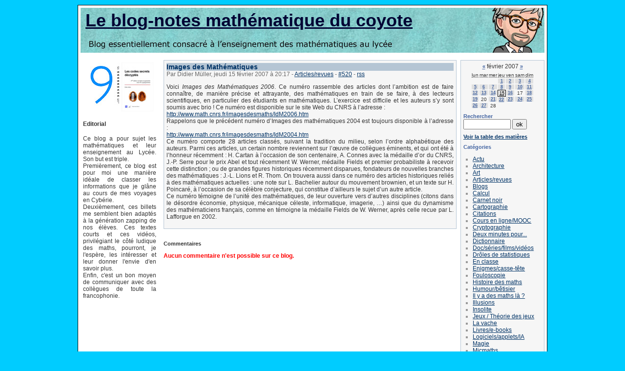

--- FILE ---
content_type: text/html; charset=UTF-8
request_url: https://www.apprendre-en-ligne.net/blog/index.php/2007/02/15/520-images-des-mathematiques
body_size: 48384
content:
<?xml version="1.0" encoding="UTF-8"?>
 
<!DOCTYPE html PUBLIC "-//W3C//DTD XHTML 1.0 Strict//EN"
"http://www.w3.org/TR/xhtml1/DTD/xhtml1-strict.dtd">
<html xmlns="http://www.w3.org/1999/xhtml" xml:lang="fr"
lang="fr">
<head>
	<meta http-equiv="Content-Type"
	content="text/html; charset=UTF-8" />
	<meta name="MSSmartTagsPreventParsing" content="TRUE" />
	<link rel="next" href="/blog/index.php/2007/02/16/521-maxima" title="Maxima" />
<link rel="previous" href="/blog/index.php/2007/02/14/519-la-courbe-d-un-coeur-2" title="La courbe d'un coeur (2)" />
<link rel="section" href="/blog/index.php/Actu" title="Actu" />
<link rel="section" href="/blog/index.php/Architecture-et-maths" title="Architecture" />
<link rel="section" href="/blog/index.php/Art-et-maths" title="Art" />
<link rel="section" href="/blog/index.php/Articles-revues" title="Articles/revues" />
<link rel="section" href="/blog/index.php/General" title="Blogs" />
<link rel="section" href="/blog/index.php/Calcul" title="Calcul" />
<link rel="section" href="/blog/index.php/Carnet-noir" title="Carnet noir" />
<link rel="section" href="/blog/index.php/Cartographie" title="Cartographie" />
<link rel="section" href="/blog/index.php/Citations" title="Citations" />
<link rel="section" href="/blog/index.php/Cours-en-ligne" title="Cours en ligne/MOOC" />
<link rel="section" href="/blog/index.php/Cryptographie" title="Cryptographie" />
<link rel="section" href="/blog/index.php/Deux-minutes-pour" title="Deux minutes pour..." />
<link rel="section" href="/blog/index.php/Dictionnaire" title="Dictionnaire" />
<link rel="section" href="/blog/index.php/Doc-series-films" title="Doc/séries/films/vidéos" />
<link rel="section" href="/blog/index.php/Droles-de-statistiques" title="Drôles de statistiques" />
<link rel="section" href="/blog/index.php/En-classe" title="En classe" />
<link rel="section" href="/blog/index.php/Enigmes-casse-tete" title="Enigmes/casse-tête" />
<link rel="section" href="/blog/index.php/Fouloscopie" title="Fouloscopie" />
<link rel="section" href="/blog/index.php/Histoire-des-maths" title="Histoire des maths" />
<link rel="section" href="/blog/index.php/Humour-betisier" title="Humour/bêtisier" />
<link rel="section" href="/blog/index.php/Il-y-a-des-maths-la" title="Il y a des maths là ?" />
<link rel="section" href="/blog/index.php/Illusions" title="Illusions" />
<link rel="section" href="/blog/index.php/Insolite" title="Insolite" />
<link rel="section" href="/blog/index.php/Jeux" title="Jeux / Théorie des jeux" />
<link rel="section" href="/blog/index.php/La-vache" title="La vache" />
<link rel="section" href="/blog/index.php/Livres" title="Livres/e-books" />
<link rel="section" href="/blog/index.php/Logiciels-applets" title="Logiciels/applets/IA" />
<link rel="section" href="/blog/index.php/Magie" title="Magie" />
<link rel="section" href="/blog/index.php/Micmaths" title="Micmaths" />
<link rel="section" href="/blog/index.php/Nature" title="Nature" />
<link rel="section" href="/blog/index.php/Epidemie" title="Pandémie" />
<link rel="section" href="/blog/index.php/Chroniques-radio" title="Podcast" />
<link rel="section" href="/blog/index.php/Mathematiques" title="Sites de mathématiques" />
<link rel="section" href="/blog/index.php/Beaux-theoremes" title="Théorèmes et démonstrations" />
<link rel="section" href="/blog/index.php/Voyages-au-pays-des-maths" title="Voyages au pays des maths" />
<link rel="section" href="/blog/index.php/Non-classes" title="Non classés" />
<link rel="archive" href="/blog/index.php/2026/01" title="janvier 2026" />
<link rel="archive" href="/blog/index.php/2025/12" title="décembre 2025" />
<link rel="archive" href="/blog/index.php/2025/11" title="novembre 2025" />
<link rel="archive" href="/blog/index.php/2025/10" title="octobre 2025" />
<link rel="archive" href="/blog/index.php/2025/09" title="septembre 2025" />
<link rel="archive" href="/blog/index.php/2025/08" title="août 2025" />
<link rel="archive" href="/blog/index.php/2025/07" title="juillet 2025" />
<link rel="archive" href="/blog/index.php/2025/06" title="juin 2025" />
<link rel="archive" href="/blog/index.php/2025/05" title="mai 2025" />
<link rel="archive" href="/blog/index.php/2025/04" title="avril 2025" />
<link rel="archive" href="/blog/index.php/2025/03" title="mars 2025" />
<link rel="archive" href="/blog/index.php/2025/02" title="février 2025" />
<link rel="archive" href="/blog/index.php/2025/01" title="janvier 2025" />
<link rel="archive" href="/blog/index.php/2024/12" title="décembre 2024" />
<link rel="archive" href="/blog/index.php/2024/11" title="novembre 2024" />
<link rel="archive" href="/blog/index.php/2024/10" title="octobre 2024" />
<link rel="archive" href="/blog/index.php/2024/09" title="septembre 2024" />
<link rel="archive" href="/blog/index.php/2024/08" title="août 2024" />
<link rel="archive" href="/blog/index.php/2024/07" title="juillet 2024" />
<link rel="archive" href="/blog/index.php/2024/06" title="juin 2024" />
<link rel="archive" href="/blog/index.php/2024/05" title="mai 2024" />
<link rel="archive" href="/blog/index.php/2024/04" title="avril 2024" />
<link rel="archive" href="/blog/index.php/2024/03" title="mars 2024" />
<link rel="archive" href="/blog/index.php/2024/02" title="février 2024" />
<link rel="archive" href="/blog/index.php/2024/01" title="janvier 2024" />
<link rel="archive" href="/blog/index.php/2023/12" title="décembre 2023" />
<link rel="archive" href="/blog/index.php/2023/11" title="novembre 2023" />
<link rel="archive" href="/blog/index.php/2023/10" title="octobre 2023" />
<link rel="archive" href="/blog/index.php/2023/09" title="septembre 2023" />
<link rel="archive" href="/blog/index.php/2023/08" title="août 2023" />
<link rel="archive" href="/blog/index.php/2023/07" title="juillet 2023" />
<link rel="archive" href="/blog/index.php/2023/06" title="juin 2023" />
<link rel="archive" href="/blog/index.php/2023/05" title="mai 2023" />
<link rel="archive" href="/blog/index.php/2023/04" title="avril 2023" />
<link rel="archive" href="/blog/index.php/2023/03" title="mars 2023" />
<link rel="archive" href="/blog/index.php/2023/02" title="février 2023" />
<link rel="archive" href="/blog/index.php/2023/01" title="janvier 2023" />
<link rel="archive" href="/blog/index.php/2022/12" title="décembre 2022" />
<link rel="archive" href="/blog/index.php/2022/11" title="novembre 2022" />
<link rel="archive" href="/blog/index.php/2022/10" title="octobre 2022" />
<link rel="archive" href="/blog/index.php/2022/09" title="septembre 2022" />
<link rel="archive" href="/blog/index.php/2022/08" title="août 2022" />
<link rel="archive" href="/blog/index.php/2022/07" title="juillet 2022" />
<link rel="archive" href="/blog/index.php/2022/06" title="juin 2022" />
<link rel="archive" href="/blog/index.php/2022/05" title="mai 2022" />
<link rel="archive" href="/blog/index.php/2022/04" title="avril 2022" />
<link rel="archive" href="/blog/index.php/2022/03" title="mars 2022" />
<link rel="archive" href="/blog/index.php/2022/02" title="février 2022" />
<link rel="archive" href="/blog/index.php/2022/01" title="janvier 2022" />
<link rel="archive" href="/blog/index.php/2021/12" title="décembre 2021" />
<link rel="archive" href="/blog/index.php/2021/11" title="novembre 2021" />
<link rel="archive" href="/blog/index.php/2021/10" title="octobre 2021" />
<link rel="archive" href="/blog/index.php/2021/09" title="septembre 2021" />
<link rel="archive" href="/blog/index.php/2021/08" title="août 2021" />
<link rel="archive" href="/blog/index.php/2021/07" title="juillet 2021" />
<link rel="archive" href="/blog/index.php/2021/06" title="juin 2021" />
<link rel="archive" href="/blog/index.php/2021/05" title="mai 2021" />
<link rel="archive" href="/blog/index.php/2021/04" title="avril 2021" />
<link rel="archive" href="/blog/index.php/2021/03" title="mars 2021" />
<link rel="archive" href="/blog/index.php/2021/02" title="février 2021" />
<link rel="archive" href="/blog/index.php/2021/01" title="janvier 2021" />
<link rel="archive" href="/blog/index.php/2020/12" title="décembre 2020" />
<link rel="archive" href="/blog/index.php/2020/11" title="novembre 2020" />
<link rel="archive" href="/blog/index.php/2020/10" title="octobre 2020" />
<link rel="archive" href="/blog/index.php/2020/09" title="septembre 2020" />
<link rel="archive" href="/blog/index.php/2020/08" title="août 2020" />
<link rel="archive" href="/blog/index.php/2020/07" title="juillet 2020" />
<link rel="archive" href="/blog/index.php/2020/06" title="juin 2020" />
<link rel="archive" href="/blog/index.php/2020/05" title="mai 2020" />
<link rel="archive" href="/blog/index.php/2020/04" title="avril 2020" />
<link rel="archive" href="/blog/index.php/2020/03" title="mars 2020" />
<link rel="archive" href="/blog/index.php/2020/02" title="février 2020" />
<link rel="archive" href="/blog/index.php/2020/01" title="janvier 2020" />
<link rel="archive" href="/blog/index.php/2019/12" title="décembre 2019" />
<link rel="archive" href="/blog/index.php/2019/11" title="novembre 2019" />
<link rel="archive" href="/blog/index.php/2019/10" title="octobre 2019" />
<link rel="archive" href="/blog/index.php/2019/09" title="septembre 2019" />
<link rel="archive" href="/blog/index.php/2019/08" title="août 2019" />
<link rel="archive" href="/blog/index.php/2019/07" title="juillet 2019" />
<link rel="archive" href="/blog/index.php/2019/06" title="juin 2019" />
<link rel="archive" href="/blog/index.php/2019/05" title="mai 2019" />
<link rel="archive" href="/blog/index.php/2019/04" title="avril 2019" />
<link rel="archive" href="/blog/index.php/2019/03" title="mars 2019" />
<link rel="archive" href="/blog/index.php/2019/02" title="février 2019" />
<link rel="archive" href="/blog/index.php/2019/01" title="janvier 2019" />
<link rel="archive" href="/blog/index.php/2018/12" title="décembre 2018" />
<link rel="archive" href="/blog/index.php/2018/11" title="novembre 2018" />
<link rel="archive" href="/blog/index.php/2018/10" title="octobre 2018" />
<link rel="archive" href="/blog/index.php/2018/09" title="septembre 2018" />
<link rel="archive" href="/blog/index.php/2018/08" title="août 2018" />
<link rel="archive" href="/blog/index.php/2018/07" title="juillet 2018" />
<link rel="archive" href="/blog/index.php/2018/06" title="juin 2018" />
<link rel="archive" href="/blog/index.php/2018/05" title="mai 2018" />
<link rel="archive" href="/blog/index.php/2018/04" title="avril 2018" />
<link rel="archive" href="/blog/index.php/2018/03" title="mars 2018" />
<link rel="archive" href="/blog/index.php/2018/02" title="février 2018" />
<link rel="archive" href="/blog/index.php/2018/01" title="janvier 2018" />
<link rel="archive" href="/blog/index.php/2017/12" title="décembre 2017" />
<link rel="archive" href="/blog/index.php/2017/11" title="novembre 2017" />
<link rel="archive" href="/blog/index.php/2017/10" title="octobre 2017" />
<link rel="archive" href="/blog/index.php/2017/09" title="septembre 2017" />
<link rel="archive" href="/blog/index.php/2017/08" title="août 2017" />
<link rel="archive" href="/blog/index.php/2017/07" title="juillet 2017" />
<link rel="archive" href="/blog/index.php/2017/06" title="juin 2017" />
<link rel="archive" href="/blog/index.php/2017/05" title="mai 2017" />
<link rel="archive" href="/blog/index.php/2017/04" title="avril 2017" />
<link rel="archive" href="/blog/index.php/2017/03" title="mars 2017" />
<link rel="archive" href="/blog/index.php/2017/02" title="février 2017" />
<link rel="archive" href="/blog/index.php/2017/01" title="janvier 2017" />
<link rel="archive" href="/blog/index.php/2016/12" title="décembre 2016" />
<link rel="archive" href="/blog/index.php/2016/11" title="novembre 2016" />
<link rel="archive" href="/blog/index.php/2016/10" title="octobre 2016" />
<link rel="archive" href="/blog/index.php/2016/09" title="septembre 2016" />
<link rel="archive" href="/blog/index.php/2016/08" title="août 2016" />
<link rel="archive" href="/blog/index.php/2016/07" title="juillet 2016" />
<link rel="archive" href="/blog/index.php/2016/06" title="juin 2016" />
<link rel="archive" href="/blog/index.php/2016/05" title="mai 2016" />
<link rel="archive" href="/blog/index.php/2016/04" title="avril 2016" />
<link rel="archive" href="/blog/index.php/2016/03" title="mars 2016" />
<link rel="archive" href="/blog/index.php/2016/02" title="février 2016" />
<link rel="archive" href="/blog/index.php/2016/01" title="janvier 2016" />
<link rel="archive" href="/blog/index.php/2015/12" title="décembre 2015" />
<link rel="archive" href="/blog/index.php/2015/11" title="novembre 2015" />
<link rel="archive" href="/blog/index.php/2015/10" title="octobre 2015" />
<link rel="archive" href="/blog/index.php/2015/09" title="septembre 2015" />
<link rel="archive" href="/blog/index.php/2015/08" title="août 2015" />
<link rel="archive" href="/blog/index.php/2015/07" title="juillet 2015" />
<link rel="archive" href="/blog/index.php/2015/06" title="juin 2015" />
<link rel="archive" href="/blog/index.php/2015/05" title="mai 2015" />
<link rel="archive" href="/blog/index.php/2015/04" title="avril 2015" />
<link rel="archive" href="/blog/index.php/2015/03" title="mars 2015" />
<link rel="archive" href="/blog/index.php/2015/02" title="février 2015" />
<link rel="archive" href="/blog/index.php/2015/01" title="janvier 2015" />
<link rel="archive" href="/blog/index.php/2014/12" title="décembre 2014" />
<link rel="archive" href="/blog/index.php/2014/11" title="novembre 2014" />
<link rel="archive" href="/blog/index.php/2014/10" title="octobre 2014" />
<link rel="archive" href="/blog/index.php/2014/09" title="septembre 2014" />
<link rel="archive" href="/blog/index.php/2014/08" title="août 2014" />
<link rel="archive" href="/blog/index.php/2014/07" title="juillet 2014" />
<link rel="archive" href="/blog/index.php/2014/06" title="juin 2014" />
<link rel="archive" href="/blog/index.php/2014/05" title="mai 2014" />
<link rel="archive" href="/blog/index.php/2014/04" title="avril 2014" />
<link rel="archive" href="/blog/index.php/2014/03" title="mars 2014" />
<link rel="archive" href="/blog/index.php/2014/02" title="février 2014" />
<link rel="archive" href="/blog/index.php/2014/01" title="janvier 2014" />
<link rel="archive" href="/blog/index.php/2013/12" title="décembre 2013" />
<link rel="archive" href="/blog/index.php/2013/11" title="novembre 2013" />
<link rel="archive" href="/blog/index.php/2013/10" title="octobre 2013" />
<link rel="archive" href="/blog/index.php/2013/09" title="septembre 2013" />
<link rel="archive" href="/blog/index.php/2013/08" title="août 2013" />
<link rel="archive" href="/blog/index.php/2013/07" title="juillet 2013" />
<link rel="archive" href="/blog/index.php/2013/06" title="juin 2013" />
<link rel="archive" href="/blog/index.php/2013/05" title="mai 2013" />
<link rel="archive" href="/blog/index.php/2013/04" title="avril 2013" />
<link rel="archive" href="/blog/index.php/2013/03" title="mars 2013" />
<link rel="archive" href="/blog/index.php/2013/02" title="février 2013" />
<link rel="archive" href="/blog/index.php/2013/01" title="janvier 2013" />
<link rel="archive" href="/blog/index.php/2012/12" title="décembre 2012" />
<link rel="archive" href="/blog/index.php/2012/11" title="novembre 2012" />
<link rel="archive" href="/blog/index.php/2012/10" title="octobre 2012" />
<link rel="archive" href="/blog/index.php/2012/09" title="septembre 2012" />
<link rel="archive" href="/blog/index.php/2012/08" title="août 2012" />
<link rel="archive" href="/blog/index.php/2012/07" title="juillet 2012" />
<link rel="archive" href="/blog/index.php/2012/06" title="juin 2012" />
<link rel="archive" href="/blog/index.php/2012/05" title="mai 2012" />
<link rel="archive" href="/blog/index.php/2012/04" title="avril 2012" />
<link rel="archive" href="/blog/index.php/2012/03" title="mars 2012" />
<link rel="archive" href="/blog/index.php/2012/02" title="février 2012" />
<link rel="archive" href="/blog/index.php/2012/01" title="janvier 2012" />
<link rel="archive" href="/blog/index.php/2011/12" title="décembre 2011" />
<link rel="archive" href="/blog/index.php/2011/11" title="novembre 2011" />
<link rel="archive" href="/blog/index.php/2011/10" title="octobre 2011" />
<link rel="archive" href="/blog/index.php/2011/09" title="septembre 2011" />
<link rel="archive" href="/blog/index.php/2011/08" title="août 2011" />
<link rel="archive" href="/blog/index.php/2011/07" title="juillet 2011" />
<link rel="archive" href="/blog/index.php/2011/06" title="juin 2011" />
<link rel="archive" href="/blog/index.php/2011/05" title="mai 2011" />
<link rel="archive" href="/blog/index.php/2011/04" title="avril 2011" />
<link rel="archive" href="/blog/index.php/2011/03" title="mars 2011" />
<link rel="archive" href="/blog/index.php/2011/02" title="février 2011" />
<link rel="archive" href="/blog/index.php/2011/01" title="janvier 2011" />
<link rel="archive" href="/blog/index.php/2010/12" title="décembre 2010" />
<link rel="archive" href="/blog/index.php/2010/11" title="novembre 2010" />
<link rel="archive" href="/blog/index.php/2010/10" title="octobre 2010" />
<link rel="archive" href="/blog/index.php/2010/09" title="septembre 2010" />
<link rel="archive" href="/blog/index.php/2010/08" title="août 2010" />
<link rel="archive" href="/blog/index.php/2010/07" title="juillet 2010" />
<link rel="archive" href="/blog/index.php/2010/06" title="juin 2010" />
<link rel="archive" href="/blog/index.php/2010/05" title="mai 2010" />
<link rel="archive" href="/blog/index.php/2010/04" title="avril 2010" />
<link rel="archive" href="/blog/index.php/2010/03" title="mars 2010" />
<link rel="archive" href="/blog/index.php/2010/02" title="février 2010" />
<link rel="archive" href="/blog/index.php/2010/01" title="janvier 2010" />
<link rel="archive" href="/blog/index.php/2009/12" title="décembre 2009" />
<link rel="archive" href="/blog/index.php/2009/11" title="novembre 2009" />
<link rel="archive" href="/blog/index.php/2009/10" title="octobre 2009" />
<link rel="archive" href="/blog/index.php/2009/09" title="septembre 2009" />
<link rel="archive" href="/blog/index.php/2009/08" title="août 2009" />
<link rel="archive" href="/blog/index.php/2009/07" title="juillet 2009" />
<link rel="archive" href="/blog/index.php/2009/06" title="juin 2009" />
<link rel="archive" href="/blog/index.php/2009/05" title="mai 2009" />
<link rel="archive" href="/blog/index.php/2009/04" title="avril 2009" />
<link rel="archive" href="/blog/index.php/2009/03" title="mars 2009" />
<link rel="archive" href="/blog/index.php/2009/02" title="février 2009" />
<link rel="archive" href="/blog/index.php/2009/01" title="janvier 2009" />
<link rel="archive" href="/blog/index.php/2008/12" title="décembre 2008" />
<link rel="archive" href="/blog/index.php/2008/11" title="novembre 2008" />
<link rel="archive" href="/blog/index.php/2008/10" title="octobre 2008" />
<link rel="archive" href="/blog/index.php/2008/09" title="septembre 2008" />
<link rel="archive" href="/blog/index.php/2008/08" title="août 2008" />
<link rel="archive" href="/blog/index.php/2008/07" title="juillet 2008" />
<link rel="archive" href="/blog/index.php/2008/06" title="juin 2008" />
<link rel="archive" href="/blog/index.php/2008/05" title="mai 2008" />
<link rel="archive" href="/blog/index.php/2008/04" title="avril 2008" />
<link rel="archive" href="/blog/index.php/2008/03" title="mars 2008" />
<link rel="archive" href="/blog/index.php/2008/02" title="février 2008" />
<link rel="archive" href="/blog/index.php/2008/01" title="janvier 2008" />
<link rel="archive" href="/blog/index.php/2007/12" title="décembre 2007" />
<link rel="archive" href="/blog/index.php/2007/11" title="novembre 2007" />
<link rel="archive" href="/blog/index.php/2007/10" title="octobre 2007" />
<link rel="archive" href="/blog/index.php/2007/09" title="septembre 2007" />
<link rel="archive" href="/blog/index.php/2007/08" title="août 2007" />
<link rel="archive" href="/blog/index.php/2007/07" title="juillet 2007" />
<link rel="archive" href="/blog/index.php/2007/06" title="juin 2007" />
<link rel="archive" href="/blog/index.php/2007/05" title="mai 2007" />
<link rel="archive" href="/blog/index.php/2007/04" title="avril 2007" />
<link rel="archive" href="/blog/index.php/2007/03" title="mars 2007" />
<link rel="archive" href="/blog/index.php/2007/02" title="février 2007" />
<link rel="archive" href="/blog/index.php/2007/01" title="janvier 2007" />
<link rel="archive" href="/blog/index.php/2006/12" title="décembre 2006" />
<link rel="archive" href="/blog/index.php/2006/11" title="novembre 2006" />
<link rel="archive" href="/blog/index.php/2006/10" title="octobre 2006" />
<link rel="archive" href="/blog/index.php/2006/09" title="septembre 2006" />
<link rel="archive" href="/blog/index.php/2006/08" title="août 2006" />
<link rel="archive" href="/blog/index.php/2006/07" title="juillet 2006" />
<link rel="archive" href="/blog/index.php/2006/06" title="juin 2006" />
<link rel="archive" href="/blog/index.php/2006/05" title="mai 2006" />
<link rel="archive" href="/blog/index.php/2006/04" title="avril 2006" />
<link rel="archive" href="/blog/index.php/2006/03" title="mars 2006" />
<link rel="archive" href="/blog/index.php/2006/02" title="février 2006" />
<link rel="archive" href="/blog/index.php/2006/01" title="janvier 2006" />
<link rel="archive" href="/blog/index.php/2005/12" title="décembre 2005" />
<link rel="archive" href="/blog/index.php/2005/11" title="novembre 2005" />
<link rel="archive" href="/blog/index.php/2005/10" title="octobre 2005" />
<link rel="archive" href="/blog/index.php/2005/09" title="septembre 2005" />
<link rel="archive" href="/blog/index.php/2005/08" title="août 2005" />
<link rel="archive" href="/blog/index.php/2005/07" title="juillet 2005" />
	<link rel="alternate" type="application/rss+xml" title="RSS" href="/blog/rss.php" />
	<link rel="alternate" type="application/xml" title="Atom" href="/blog/atom.php" />
	<meta name="DC.title" content="Le blog-notes mathématique du coyote" />
	<title>Images des Mathématiques - Le blog-notes mathématique du coyote</title>
	
	<link rel="stylesheet" type="text/css" href="/blog/themes/3colonnes/style.css" media="screen" />

		

</head>
<BODY>

<div id="page"><a name="debut"></a> 
	<div id="top">
		<h1><a href="/blog/index.php/">Le blog-notes mathématique du coyote</a></h1>	
		<p class="clear">&nbsp;</p>
	</div>
	
	<div id="main">
<div id="extrabox">
<html>
<head>
<meta http-equiv="Content-Type" content="text/html; charset=iso-8859-1">
<title>Extra</title>
<SCRIPT LANGUAGE="JavaScript" type="text/javascript">

var d=new Date();
var cemois=d.getMonth();
var cejour=d.getDate();
var indice=cemois*31+cejour-1+1;

</script>
<SCRIPT LANGUAGE="JavaScript" SRC="https://www.apprendre-en-ligne.net/ephemerides/journee.js"></SCRIPT>
</head>

<body>
<center>
  <a href="https://www.apprendre-en-ligne.net/crypto/9/index.html"><img src="http://www.apprendre-en-ligne.net/crypto/9/icone-9.jpg" width="69" height="100" border="0"></a> <a href="https://www.apprendre-en-ligne.net/crypto/csd/index.html"> <img src="https://www.apprendre-en-ligne.net/crypto/csd/icones-csd.jpg" width="65" height="100" border="0"></a> 
</CENTER>
  <H4>Editorial</H4>
  
<p align=justify> Ce blog a pour sujet les math&eacute;matiques et leur enseignement 
  au Lyc&eacute;e. Son but est triple.<br>
  Premi&egrave;rement, ce blog est pour moi une mani&egrave;re id&eacute;ale de 
  classer les informations que je gl&acirc;ne au cours de mes voyages en Cyb&eacute;rie.<br>
  Deuxi&egrave;mement, ces billets me semblent bien adapt&eacute;s &agrave; la 
  g&eacute;n&eacute;ration zapping de nos &eacute;l&egrave;ves. Ces textes courts 
  et ces vid&eacute;os, privil&eacute;giant le c&ocirc;t&eacute; ludique des maths, 
  pourront, je l'esp&egrave;re, les int&eacute;resser et leur donner l'envie d'en 
  savoir plus.<br>
  Enfin, c'est un bon moyen de communiquer avec des coll&egrave;gues de toute 
  la francophonie.</p>
</body>
</html>
</div>
		<div id="wrapper">
			<div id="content">
									


<div class="post">

	<h2 class="post-title">Images des Mathématiques</h2>

	<p class="post-info">Par Didier Müller,

	jeudi 15 février 2007 &agrave; 20:17	
			
	<span>-</span> <a href="/blog/index.php/Articles-revues">Articles/revues</a>

	<span>-</span> <a href="/blog/index.php/2007/02/15/520-images-des-mathematiques"

	title="Lien permanent vers : Images des Mathématiques">#520</a>

	<span>-</span> <a href="/blog/rss.php?type=co&amp;post=520"

	title="fil RSS des commentaires de : Images des Mathématiques">rss</a> 
	
	</p>

	

	<div class="post-chapo"></div>
	<div class="post-content"><P>
Voici <em>Images des Mathématiques 2006</em>. Ce numéro rassemble des articles dont l’ambition est de faire connaître,
de manière précise et attrayante, des mathématiques en train de se faire, à des lecteurs scientifiques, en particulier
des étudiants en mathématiques. L’exercice est difficile et les auteurs s’y sont soumis avec brio !
Ce numéro est disponible sur le site Web du CNRS à l’adresse :<BR>
<a href="http://www.math.cnrs.fr/imagesdesmaths/IdM2006.htm">http://www.math.cnrs.fr/imagesdesmaths/IdM2006.htm</a><BR>
Rappelons que le précédent numéro d’Images des mathématiques 2004 est toujours disponible à l’adresse :<BR>
<a href="http://www.math.cnrs.fr/imagesdesmaths/IdM2004.htm">http://www.math.cnrs.fr/imagesdesmaths/IdM2004.htm</a><BR>
Ce numéro comporte 28 articles classés, suivant la tradition du milieu, selon l’ordre alphabétique des auteurs.
Parmi ces articles, un certain nombre reviennent sur l’œuvre de collègues éminents, et qui ont été à l’honneur
récemment : H. Cartan à l’occasion de son centenaire, A. Connes avec la médaille d’or du CNRS, J.-P. Serre pour
le prix Abel et tout récemment W. Werner, médaille Fields et premier probabiliste à recevoir cette distinction ; ou de
grandes figures historiques récemment disparues, fondateurs de nouvelles branches des mathématiques : J.-L. Lions
et R. Thom. On trouvera aussi dans ce numéro des articles historiques reliés à des mathématiques actuelles : une
note sur L. Bachelier autour du mouvement brownien, et un texte sur H. Poincaré, à l’occasion de sa célèbre conjecture,
qui constitue d’ailleurs le sujet d’un autre article.<BR>
Ce numéro témoigne de l’unité des mathématiques, de leur ouverture vers d’autres disciplines (citons dans le
désordre économie, physique, mécanique céleste, informatique, imagerie, …) ainsi que du dynamisme des mathématiciens
français, comme en témoigne la médaille Fields de W. Werner, après celle recue par L. Lafforgue en 2002.
</P></div>

</div>

	

<div id="comments">

	<h3 id="co">Commentaires</h3>
	
  <p><b><font color="#FF0000">Aucun commentaire n'est possible sur ce blog.</font></b></p>
	
</div>

							</div>

		
	<div id="sidebar">
	
		<div id="calendar">
			<h2>Calendrier</h2>
			<table summary="Calendrier">
<caption><a href="/blog/index.php/2007/01"  title="janvier 2007">&#171;</a> février 2007 <a href="/blog/index.php/2007/03"  title="mars 2007">&#187;</a></caption><thead><tr><th scope="col"><abbr title="lundi">lun</abbr></th><th scope="col"><abbr title="mardi">mar</abbr></th><th scope="col"><abbr title="mercredi">mer</abbr></th><th scope="col"><abbr title="jeudi">jeu</abbr></th><th scope="col"><abbr title="vendredi">ven</abbr></th><th scope="col"><abbr title="samedi">sam</abbr></th><th scope="col"><abbr title="dimanche">dim</abbr></th></tr></thead>
<tbody><tr><td> </td><td> </td><td> </td><td><a href="/blog/index.php/2007/02/01">1</a></td><td><a href="/blog/index.php/2007/02/02">2</a></td><td><a href="/blog/index.php/2007/02/03">3</a></td><td><a href="/blog/index.php/2007/02/04">4</a></td></tr>
<tr><td><a href="/blog/index.php/2007/02/05">5</a></td><td><a href="/blog/index.php/2007/02/06">6</a></td><td><a href="/blog/index.php/2007/02/07">7</a></td><td><a href="/blog/index.php/2007/02/08">8</a></td><td><a href="/blog/index.php/2007/02/09">9</a></td><td><a href="/blog/index.php/2007/02/10">10</a></td><td><a href="/blog/index.php/2007/02/11">11</a></td></tr>
<tr><td><a href="/blog/index.php/2007/02/12">12</a></td><td><a href="/blog/index.php/2007/02/13">13</a></td><td><a href="/blog/index.php/2007/02/14">14</a></td><td class="active"><a href="/blog/index.php/2007/02/15">15</a></td><td><a href="/blog/index.php/2007/02/16">16</a></td><td>17</td><td><a href="/blog/index.php/2007/02/18">18</a></td></tr>
<tr><td><a href="/blog/index.php/2007/02/19">19</a></td><td>20</td><td><a href="/blog/index.php/2007/02/21">21</a></td><td><a href="/blog/index.php/2007/02/22">22</a></td><td><a href="/blog/index.php/2007/02/23">23</a></td><td><a href="/blog/index.php/2007/02/24">24</a></td><td><a href="/blog/index.php/2007/02/25">25</a></td></tr>
<tr><td><a href="/blog/index.php/2007/02/26">26</a></td><td><a href="/blog/index.php/2007/02/27">27</a></td><td>28</td><td> </td><td> </td><td> </td><td> </td></tr>
</tbody>
</table>			<span></span>
		</div>

		<div id="search">

			<form action="/blog/index.php/" method="get">
			<h2><label for="q">Rechercher</label></h2>
			<p class="field"><input name="q" id="q" type="text" size="10"
			value="" accesskey="4" />
			<input type="submit" class="submit" value="ok" /></p>
			</form>
		</div>
			
		<div id="toclink">
		<h2><a href="/blog/index.php/toc/toc">Voir la table des mati&egrave;res</a></h2>
		</div>

		<div id="categories">
			<h2>Cat&eacute;gories</h2>
			<ul><li><a href="/blog/index.php/Actu">Actu</a></li><li><a href="/blog/index.php/Architecture-et-maths">Architecture</a></li><li><a href="/blog/index.php/Art-et-maths">Art</a></li><li><a href="/blog/index.php/Articles-revues">Articles/revues</a></li><li><a href="/blog/index.php/General">Blogs</a></li><li><a href="/blog/index.php/Calcul">Calcul</a></li><li><a href="/blog/index.php/Carnet-noir">Carnet noir</a></li><li><a href="/blog/index.php/Cartographie">Cartographie</a></li><li><a href="/blog/index.php/Citations">Citations</a></li><li><a href="/blog/index.php/Cours-en-ligne">Cours en ligne/MOOC</a></li><li><a href="/blog/index.php/Cryptographie">Cryptographie</a></li><li><a href="/blog/index.php/Deux-minutes-pour">Deux minutes pour...</a></li><li><a href="/blog/index.php/Dictionnaire">Dictionnaire</a></li><li><a href="/blog/index.php/Doc-series-films">Doc/séries/films/vidéos</a></li><li><a href="/blog/index.php/Droles-de-statistiques">Drôles de statistiques</a></li><li><a href="/blog/index.php/En-classe">En classe</a></li><li><a href="/blog/index.php/Enigmes-casse-tete">Enigmes/casse-tête</a></li><li><a href="/blog/index.php/Fouloscopie">Fouloscopie</a></li><li><a href="/blog/index.php/Histoire-des-maths">Histoire des maths</a></li><li><a href="/blog/index.php/Humour-betisier">Humour/bêtisier</a></li><li><a href="/blog/index.php/Il-y-a-des-maths-la">Il y a des maths là ?</a></li><li><a href="/blog/index.php/Illusions">Illusions</a></li><li><a href="/blog/index.php/Insolite">Insolite</a></li><li><a href="/blog/index.php/Jeux">Jeux / Théorie des jeux</a></li><li><a href="/blog/index.php/La-vache">La vache</a></li><li><a href="/blog/index.php/Livres">Livres/e-books</a></li><li><a href="/blog/index.php/Logiciels-applets">Logiciels/applets/IA</a></li><li><a href="/blog/index.php/Magie">Magie</a></li><li><a href="/blog/index.php/Micmaths">Micmaths</a></li><li><a href="/blog/index.php/Nature">Nature</a></li><li><a href="/blog/index.php/Epidemie">Pandémie</a></li><li><a href="/blog/index.php/Chroniques-radio">Podcast</a></li><li><a href="/blog/index.php/Mathematiques">Sites de mathématiques</a></li><li><a href="/blog/index.php/Beaux-theoremes">Théorèmes et démonstrations</a></li><li><a href="/blog/index.php/Voyages-au-pays-des-maths">Voyages au pays des maths</a></li><li><a href="/blog/index.php/Non-classes">Non classés</a></li></ul>		</div>
		

		<div id="links">	
			<h2>Liens</h2>
			<ul><li><a href="http://www.apprendre-en-ligne.net/auteur/">Qui suis-je ?</a></li><li><a href="http://www.apprendre-en-ligne.net/">Apprendre-en-ligne.net</a></li><li><a href="http://www.apprendre-en-ligne.net/bloginfo/">Le cyberblog du coyote</a></li></ul>		</div>
		
		<div id="archives">
			<h2>Archives</h2>
			<ul><li><a href="/blog/index.php/2026/01">janvier 2026</a></li><li><a href="/blog/index.php/2025/12">décembre 2025</a></li><li><a href="/blog/index.php/2025/11">novembre 2025</a></li><li><a href="/blog/index.php/2025/10">octobre 2025</a></li><li><a href="/blog/index.php/2025/09">septembre 2025</a></li><li><a href="/blog/index.php/2025/08">août 2025</a></li><li><a href="/blog/index.php/2025/07">juillet 2025</a></li><li><a href="/blog/index.php/2025/06">juin 2025</a></li><li><a href="/blog/index.php/2025/05">mai 2025</a></li><li><a href="/blog/index.php/2025/04">avril 2025</a></li><li><a href="/blog/index.php/2025/03">mars 2025</a></li><li><a href="/blog/index.php/2025/02">février 2025</a></li><li><a href="/blog/index.php/2025/01">janvier 2025</a></li><li><a href="/blog/index.php/2024/12">décembre 2024</a></li><li><a href="/blog/index.php/2024/11">novembre 2024</a></li><li><a href="/blog/index.php/2024/10">octobre 2024</a></li><li><a href="/blog/index.php/2024/09">septembre 2024</a></li><li><a href="/blog/index.php/2024/08">août 2024</a></li><li><a href="/blog/index.php/2024/07">juillet 2024</a></li><li><a href="/blog/index.php/2024/06">juin 2024</a></li><li><a href="/blog/index.php/2024/05">mai 2024</a></li><li><a href="/blog/index.php/2024/04">avril 2024</a></li><li><a href="/blog/index.php/2024/03">mars 2024</a></li><li><a href="/blog/index.php/2024/02">février 2024</a></li><li><a href="/blog/index.php/2024/01">janvier 2024</a></li><li><a href="/blog/index.php/2023/12">décembre 2023</a></li><li><a href="/blog/index.php/2023/11">novembre 2023</a></li><li><a href="/blog/index.php/2023/10">octobre 2023</a></li><li><a href="/blog/index.php/2023/09">septembre 2023</a></li><li><a href="/blog/index.php/2023/08">août 2023</a></li><li><a href="/blog/index.php/2023/07">juillet 2023</a></li><li><a href="/blog/index.php/2023/06">juin 2023</a></li><li><a href="/blog/index.php/2023/05">mai 2023</a></li><li><a href="/blog/index.php/2023/04">avril 2023</a></li><li><a href="/blog/index.php/2023/03">mars 2023</a></li><li><a href="/blog/index.php/2023/02">février 2023</a></li><li><a href="/blog/index.php/2023/01">janvier 2023</a></li><li><a href="/blog/index.php/2022/12">décembre 2022</a></li><li><a href="/blog/index.php/2022/11">novembre 2022</a></li><li><a href="/blog/index.php/2022/10">octobre 2022</a></li><li><a href="/blog/index.php/2022/09">septembre 2022</a></li><li><a href="/blog/index.php/2022/08">août 2022</a></li><li><a href="/blog/index.php/2022/07">juillet 2022</a></li><li><a href="/blog/index.php/2022/06">juin 2022</a></li><li><a href="/blog/index.php/2022/05">mai 2022</a></li><li><a href="/blog/index.php/2022/04">avril 2022</a></li><li><a href="/blog/index.php/2022/03">mars 2022</a></li><li><a href="/blog/index.php/2022/02">février 2022</a></li><li><a href="/blog/index.php/2022/01">janvier 2022</a></li><li><a href="/blog/index.php/2021/12">décembre 2021</a></li><li><a href="/blog/index.php/2021/11">novembre 2021</a></li><li><a href="/blog/index.php/2021/10">octobre 2021</a></li><li><a href="/blog/index.php/2021/09">septembre 2021</a></li><li><a href="/blog/index.php/2021/08">août 2021</a></li><li><a href="/blog/index.php/2021/07">juillet 2021</a></li><li><a href="/blog/index.php/2021/06">juin 2021</a></li><li><a href="/blog/index.php/2021/05">mai 2021</a></li><li><a href="/blog/index.php/2021/04">avril 2021</a></li><li><a href="/blog/index.php/2021/03">mars 2021</a></li><li><a href="/blog/index.php/2021/02">février 2021</a></li><li><a href="/blog/index.php/2021/01">janvier 2021</a></li><li><a href="/blog/index.php/2020/12">décembre 2020</a></li><li><a href="/blog/index.php/2020/11">novembre 2020</a></li><li><a href="/blog/index.php/2020/10">octobre 2020</a></li><li><a href="/blog/index.php/2020/09">septembre 2020</a></li><li><a href="/blog/index.php/2020/08">août 2020</a></li><li><a href="/blog/index.php/2020/07">juillet 2020</a></li><li><a href="/blog/index.php/2020/06">juin 2020</a></li><li><a href="/blog/index.php/2020/05">mai 2020</a></li><li><a href="/blog/index.php/2020/04">avril 2020</a></li><li><a href="/blog/index.php/2020/03">mars 2020</a></li><li><a href="/blog/index.php/2020/02">février 2020</a></li><li><a href="/blog/index.php/2020/01">janvier 2020</a></li><li><a href="/blog/index.php/2019/12">décembre 2019</a></li><li><a href="/blog/index.php/2019/11">novembre 2019</a></li><li><a href="/blog/index.php/2019/10">octobre 2019</a></li><li><a href="/blog/index.php/2019/09">septembre 2019</a></li><li><a href="/blog/index.php/2019/08">août 2019</a></li><li><a href="/blog/index.php/2019/07">juillet 2019</a></li><li><a href="/blog/index.php/2019/06">juin 2019</a></li><li><a href="/blog/index.php/2019/05">mai 2019</a></li><li><a href="/blog/index.php/2019/04">avril 2019</a></li><li><a href="/blog/index.php/2019/03">mars 2019</a></li><li><a href="/blog/index.php/2019/02">février 2019</a></li><li><a href="/blog/index.php/2019/01">janvier 2019</a></li><li><a href="/blog/index.php/2018/12">décembre 2018</a></li><li><a href="/blog/index.php/2018/11">novembre 2018</a></li><li><a href="/blog/index.php/2018/10">octobre 2018</a></li><li><a href="/blog/index.php/2018/09">septembre 2018</a></li><li><a href="/blog/index.php/2018/08">août 2018</a></li><li><a href="/blog/index.php/2018/07">juillet 2018</a></li><li><a href="/blog/index.php/2018/06">juin 2018</a></li><li><a href="/blog/index.php/2018/05">mai 2018</a></li><li><a href="/blog/index.php/2018/04">avril 2018</a></li><li><a href="/blog/index.php/2018/03">mars 2018</a></li><li><a href="/blog/index.php/2018/02">février 2018</a></li><li><a href="/blog/index.php/2018/01">janvier 2018</a></li><li><a href="/blog/index.php/2017/12">décembre 2017</a></li><li><a href="/blog/index.php/2017/11">novembre 2017</a></li><li><a href="/blog/index.php/2017/10">octobre 2017</a></li><li><a href="/blog/index.php/2017/09">septembre 2017</a></li><li><a href="/blog/index.php/2017/08">août 2017</a></li><li><a href="/blog/index.php/2017/07">juillet 2017</a></li><li><a href="/blog/index.php/2017/06">juin 2017</a></li><li><a href="/blog/index.php/2017/05">mai 2017</a></li><li><a href="/blog/index.php/2017/04">avril 2017</a></li><li><a href="/blog/index.php/2017/03">mars 2017</a></li><li><a href="/blog/index.php/2017/02">février 2017</a></li><li><a href="/blog/index.php/2017/01">janvier 2017</a></li><li><a href="/blog/index.php/2016/12">décembre 2016</a></li><li><a href="/blog/index.php/2016/11">novembre 2016</a></li><li><a href="/blog/index.php/2016/10">octobre 2016</a></li><li><a href="/blog/index.php/2016/09">septembre 2016</a></li><li><a href="/blog/index.php/2016/08">août 2016</a></li><li><a href="/blog/index.php/2016/07">juillet 2016</a></li><li><a href="/blog/index.php/2016/06">juin 2016</a></li><li><a href="/blog/index.php/2016/05">mai 2016</a></li><li><a href="/blog/index.php/2016/04">avril 2016</a></li><li><a href="/blog/index.php/2016/03">mars 2016</a></li><li><a href="/blog/index.php/2016/02">février 2016</a></li><li><a href="/blog/index.php/2016/01">janvier 2016</a></li><li><a href="/blog/index.php/2015/12">décembre 2015</a></li><li><a href="/blog/index.php/2015/11">novembre 2015</a></li><li><a href="/blog/index.php/2015/10">octobre 2015</a></li><li><a href="/blog/index.php/2015/09">septembre 2015</a></li><li><a href="/blog/index.php/2015/08">août 2015</a></li><li><a href="/blog/index.php/2015/07">juillet 2015</a></li><li><a href="/blog/index.php/2015/06">juin 2015</a></li><li><a href="/blog/index.php/2015/05">mai 2015</a></li><li><a href="/blog/index.php/2015/04">avril 2015</a></li><li><a href="/blog/index.php/2015/03">mars 2015</a></li><li><a href="/blog/index.php/2015/02">février 2015</a></li><li><a href="/blog/index.php/2015/01">janvier 2015</a></li><li><a href="/blog/index.php/2014/12">décembre 2014</a></li><li><a href="/blog/index.php/2014/11">novembre 2014</a></li><li><a href="/blog/index.php/2014/10">octobre 2014</a></li><li><a href="/blog/index.php/2014/09">septembre 2014</a></li><li><a href="/blog/index.php/2014/08">août 2014</a></li><li><a href="/blog/index.php/2014/07">juillet 2014</a></li><li><a href="/blog/index.php/2014/06">juin 2014</a></li><li><a href="/blog/index.php/2014/05">mai 2014</a></li><li><a href="/blog/index.php/2014/04">avril 2014</a></li><li><a href="/blog/index.php/2014/03">mars 2014</a></li><li><a href="/blog/index.php/2014/02">février 2014</a></li><li><a href="/blog/index.php/2014/01">janvier 2014</a></li><li><a href="/blog/index.php/2013/12">décembre 2013</a></li><li><a href="/blog/index.php/2013/11">novembre 2013</a></li><li><a href="/blog/index.php/2013/10">octobre 2013</a></li><li><a href="/blog/index.php/2013/09">septembre 2013</a></li><li><a href="/blog/index.php/2013/08">août 2013</a></li><li><a href="/blog/index.php/2013/07">juillet 2013</a></li><li><a href="/blog/index.php/2013/06">juin 2013</a></li><li><a href="/blog/index.php/2013/05">mai 2013</a></li><li><a href="/blog/index.php/2013/04">avril 2013</a></li><li><a href="/blog/index.php/2013/03">mars 2013</a></li><li><a href="/blog/index.php/2013/02">février 2013</a></li><li><a href="/blog/index.php/2013/01">janvier 2013</a></li><li><a href="/blog/index.php/2012/12">décembre 2012</a></li><li><a href="/blog/index.php/2012/11">novembre 2012</a></li><li><a href="/blog/index.php/2012/10">octobre 2012</a></li><li><a href="/blog/index.php/2012/09">septembre 2012</a></li><li><a href="/blog/index.php/2012/08">août 2012</a></li><li><a href="/blog/index.php/2012/07">juillet 2012</a></li><li><a href="/blog/index.php/2012/06">juin 2012</a></li><li><a href="/blog/index.php/2012/05">mai 2012</a></li><li><a href="/blog/index.php/2012/04">avril 2012</a></li><li><a href="/blog/index.php/2012/03">mars 2012</a></li><li><a href="/blog/index.php/2012/02">février 2012</a></li><li><a href="/blog/index.php/2012/01">janvier 2012</a></li><li><a href="/blog/index.php/2011/12">décembre 2011</a></li><li><a href="/blog/index.php/2011/11">novembre 2011</a></li><li><a href="/blog/index.php/2011/10">octobre 2011</a></li><li><a href="/blog/index.php/2011/09">septembre 2011</a></li><li><a href="/blog/index.php/2011/08">août 2011</a></li><li><a href="/blog/index.php/2011/07">juillet 2011</a></li><li><a href="/blog/index.php/2011/06">juin 2011</a></li><li><a href="/blog/index.php/2011/05">mai 2011</a></li><li><a href="/blog/index.php/2011/04">avril 2011</a></li><li><a href="/blog/index.php/2011/03">mars 2011</a></li><li><a href="/blog/index.php/2011/02">février 2011</a></li><li><a href="/blog/index.php/2011/01">janvier 2011</a></li><li><a href="/blog/index.php/2010/12">décembre 2010</a></li><li><a href="/blog/index.php/2010/11">novembre 2010</a></li><li><a href="/blog/index.php/2010/10">octobre 2010</a></li><li><a href="/blog/index.php/2010/09">septembre 2010</a></li><li><a href="/blog/index.php/2010/08">août 2010</a></li><li><a href="/blog/index.php/2010/07">juillet 2010</a></li><li><a href="/blog/index.php/2010/06">juin 2010</a></li><li><a href="/blog/index.php/2010/05">mai 2010</a></li><li><a href="/blog/index.php/2010/04">avril 2010</a></li><li><a href="/blog/index.php/2010/03">mars 2010</a></li><li><a href="/blog/index.php/2010/02">février 2010</a></li><li><a href="/blog/index.php/2010/01">janvier 2010</a></li><li><a href="/blog/index.php/2009/12">décembre 2009</a></li><li><a href="/blog/index.php/2009/11">novembre 2009</a></li><li><a href="/blog/index.php/2009/10">octobre 2009</a></li><li><a href="/blog/index.php/2009/09">septembre 2009</a></li><li><a href="/blog/index.php/2009/08">août 2009</a></li><li><a href="/blog/index.php/2009/07">juillet 2009</a></li><li><a href="/blog/index.php/2009/06">juin 2009</a></li><li><a href="/blog/index.php/2009/05">mai 2009</a></li><li><a href="/blog/index.php/2009/04">avril 2009</a></li><li><a href="/blog/index.php/2009/03">mars 2009</a></li><li><a href="/blog/index.php/2009/02">février 2009</a></li><li><a href="/blog/index.php/2009/01">janvier 2009</a></li><li><a href="/blog/index.php/2008/12">décembre 2008</a></li><li><a href="/blog/index.php/2008/11">novembre 2008</a></li><li><a href="/blog/index.php/2008/10">octobre 2008</a></li><li><a href="/blog/index.php/2008/09">septembre 2008</a></li><li><a href="/blog/index.php/2008/08">août 2008</a></li><li><a href="/blog/index.php/2008/07">juillet 2008</a></li><li><a href="/blog/index.php/2008/06">juin 2008</a></li><li><a href="/blog/index.php/2008/05">mai 2008</a></li><li><a href="/blog/index.php/2008/04">avril 2008</a></li><li><a href="/blog/index.php/2008/03">mars 2008</a></li><li><a href="/blog/index.php/2008/02">février 2008</a></li><li><a href="/blog/index.php/2008/01">janvier 2008</a></li><li><a href="/blog/index.php/2007/12">décembre 2007</a></li><li><a href="/blog/index.php/2007/11">novembre 2007</a></li><li><a href="/blog/index.php/2007/10">octobre 2007</a></li><li><a href="/blog/index.php/2007/09">septembre 2007</a></li><li><a href="/blog/index.php/2007/08">août 2007</a></li><li><a href="/blog/index.php/2007/07">juillet 2007</a></li><li><a href="/blog/index.php/2007/06">juin 2007</a></li><li><a href="/blog/index.php/2007/05">mai 2007</a></li><li><a href="/blog/index.php/2007/04">avril 2007</a></li><li><a href="/blog/index.php/2007/03">mars 2007</a></li><li><strong><a href="/blog/index.php/2007/02">février 2007</a></strong></li><li><a href="/blog/index.php/2007/01">janvier 2007</a></li><li><a href="/blog/index.php/2006/12">décembre 2006</a></li><li><a href="/blog/index.php/2006/11">novembre 2006</a></li><li><a href="/blog/index.php/2006/10">octobre 2006</a></li><li><a href="/blog/index.php/2006/09">septembre 2006</a></li><li><a href="/blog/index.php/2006/08">août 2006</a></li><li><a href="/blog/index.php/2006/07">juillet 2006</a></li><li><a href="/blog/index.php/2006/06">juin 2006</a></li><li><a href="/blog/index.php/2006/05">mai 2006</a></li><li><a href="/blog/index.php/2006/04">avril 2006</a></li><li><a href="/blog/index.php/2006/03">mars 2006</a></li><li><a href="/blog/index.php/2006/02">février 2006</a></li><li><a href="/blog/index.php/2006/01">janvier 2006</a></li><li><a href="/blog/index.php/2005/12">décembre 2005</a></li><li><a href="/blog/index.php/2005/11">novembre 2005</a></li><li><a href="/blog/index.php/2005/10">octobre 2005</a></li><li><a href="/blog/index.php/2005/09">septembre 2005</a></li><li><a href="/blog/index.php/2005/08">août 2005</a></li><li><a href="/blog/index.php/2005/07">juillet 2005</a></li></ul>		</div>
		
			
					
		<div id="syndicate"> 
   <!--
		  <h2>Syndication</h2>
			<ul>
			<li><a href="/blog/rss.php">fil rss</a></li>
			<li><a href="/blog/rss.php?type=co">fil rss coms</a></li>
			<li><a href="/blog/atom.php">fil atom</a></li>
			<li><a href="/blog/atom.php?type=co">fil atom commentaires</a></li>
			</ul>
-->		
		</div>

		<!-- Th�mes -->
		
	</div>		</div>
	</div>
	<div id="footer"><a name="fin"></a>
<p id="dotclear"><a href="http://www.dotclear.net/">DotClear</a>
		<p id="navbar-bottom" class="navbar">
			<a href="/blog/index.php/">Accueil</a> | 
			<a href="#debut">Haut de page</a> | 
			<a href="#sidebar">Calendrier</a> |
			<a href="#search">Recherche</a>
		</p>
		
		<div class="clear"></div>
	</div>
	
</div> <!-- end #page -->

<!-- Blocs en plus pour ajouter des images en tout genre si besoin -->
<div id="block2"><span></span></div>
<div id="block3"><span></span></div><div id="block4"><span></span></div>
<div id="block5"><span></span></div><div id="block6"><span></span></div>


<script type="text/javascript" src="http://shots.snap.com/snap_shots.js?ap=1&amp;key=e1a3f2a5a5b00b093e692139d6adb0f3&amp;sb=1&amp;th=orange&amp;cl=0&amp;si=0&amp;po=0&amp;df=0&amp;oi=0&amp;link_icon=on&amp;shots_trigger=both&amp;lang=fr-fr&amp;domain=www.apprendre-en-ligne.net/blog/"></script>
</BODY>
</html>